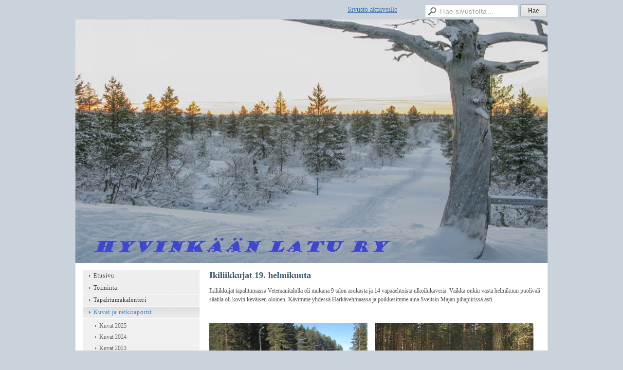

--- FILE ---
content_type: text/html; charset=utf-8
request_url: https://hyvinkaanlatu.sportti.info/kuvat-ja-retkiraportit/kuvat-2017/ikiliikkujat-19-helmikuuta/
body_size: 5217
content:
<!DOCTYPE html>
<html class="no-js" dir="ltr" lang="fi">
<head><meta http-equiv="Content-Type" content="text/html; charset=utf-8"/><script src="https://d4-assets.s3.eu-north-1.amazonaws.com/public-page/js/jquery.min.js?R=1769147700"></script>
	<!--[if lt IE 7]><script src="https://d4-assets.s3.eu-north-1.amazonaws.com/public-page/js/d4supersleight.min.js?R=1769147700"></script><![endif]-->
	<!--[if IE ]><script src="https://d4-assets.s3.eu-north-1.amazonaws.com/public-page/js/jsc.min.js?R=1769147700"></script><![endif]--><link type="text/css" rel="stylesheet" href="/@Style/@nc1763795704@289941-no-rwd"/><script src="https://d4-assets.s3.eu-north-1.amazonaws.com/public-page/js/d4-no-rwd.min.js?R=1769147700"></script><title>Ikiliikkujat 19. helmikuuta - Hyvinkään Latu ry.</title>
	
	
	<link rel="stylesheet" href="https://d4-assets.s3.eu-north-1.amazonaws.com/public-page/gallery/gallery.css?R=1769147700"><script src="https://d4-assets.s3.eu-north-1.amazonaws.com/public-page/gallery/jquery.colorbox-min.js?R=1769147700"></script><script src="https://d4-assets.s3.eu-north-1.amazonaws.com/public-page/gallery/d4colorbox.min.js?R=1769147700"></script><link rel="stylesheet" href="https://d4-assets.s3.eu-north-1.amazonaws.com/public-page/gallery/theme1/colorbox.css?R=1769147700">
	<link rel="canonical" href="https://hyvinkaanlatu.sportti.info/kuvat-ja-retkiraportit/kuvat-2017/ikiliikkujat-19-helmikuuta/"></head>
<!--[if lt IE 7]> <body class="no-js ie6 ie6-9 "> <![endif]-->
<!--[if IE 7]>    <body class="no-js ie7 ie6-9 "> <![endif]-->
<!--[if IE 8]>    <body class="no-js ie8 ie6-9 "> <![endif]-->
<!--[if IE 9]>    <body class="no-js ie9 ie6-9 "> <![endif]-->
<!--[if gt IE 9]><!--> <body class="no-js modern "> <!--<![endif]-->
	<!-- noindex --><a href="#alku" class="alkuun" title="Sisällön alkuun"></a><div id="main" ><div id="room-menu" style="overflow: hidden; min-height: 40px; line-height: 40px;"><div class="searchbox">
		<form method="get" action="/@Search/Select" onsubmit="return search(this);">
			<input type="submit" value="Hae" class="btn" tabindex="8" /><input name="E*Q" class="keywords" title="Hae sivustolta..." value="Hae sivustolta..." tabindex="7" />
		</form>
	</div><div id="room-menu-links" style="text-align: right; float: right; height: 40px;">
			<form action="#"><a class="rooms" href="/sivusto-aktiiveille/" tabindex="6" >Sivusto aktiiveille</a></form>	
			
		</div>
		<div style="float: left;height: 40px;"></div>		
	</div>
	
  
  <div id="header">
		<a href="/"><div class="Hd" id="Hd"><div class="text text1"> </div>
	<div class="text text2"></div>
	<div class="text text3"></div>
</div></a></div><div id="content">
		<div id="container">
		<div id="content-main"><h1 class="pageTitle">Ikiliikkujat 19. helmikuuta</h1><div class="zone" id="zone-top"></div>

			
			<div id="content-middle"><div class="zone zone-_main-stuff" id="zone-_main"><div class="token token-Content" id="token-469188"><a class="anchor" name="anchor-469188"></a><!-- index --><div class="content-container" id="content-container-469191"><div id="content-text-469191"><p>Ikiliikkujat tapahtumassa Veteraanitalolla oli mukana 9 talon asukasta ja 14 vapaaehtoista ulkoilukaveria. Vaikka onkin vasta helmikuun puoliväli säätila oli kovin keväisen oloinen. Kävimme yhdessä Härkävehmaassa ja poikkesimme aina Sveitsin Majan pihapiirissä asti.</p></div></div>
<!-- noindex --></div><div class="token token-Gallery" id="token-469194"><a class="anchor" name="anchor-469194"></a><!-- index --><script type="text/javascript"><!--
	$(function() {
		d4initColorbox(469194, 1300, 800);
	});
	//--></script>

	<div class="galleryThumbnails"><div class="galleryImage" style="xborder: 1px solid red; width: 325px; height: 243px; line-height: 243px;margin-right: 16px;">
			<a class=" {&quot;h&quot;:800,&quot;w&quot;:1067,&quot;htmlCaption&quot;:&quot;&quot;} " href="/@Bin/469241/IMG_0004.jpeg" title="" rel="gallery-469194"><img src="/@Bin/1204138/IMG_0004.jpeg" width="325" height="243"  style="vertical-align:middle" alt=""/></a>
		</div><div class="galleryImage" style="xborder: 1px solid red; width: 325px; height: 243px; line-height: 243px;">
			<a class=" {&quot;h&quot;:800,&quot;htmlCaption&quot;:&quot;&quot;,&quot;w&quot;:1067} " href="/@Bin/469244/IMG_0005.jpeg" title="" rel="gallery-469194"><img src="/@Bin/1192353/IMG_0005.jpeg" width="325" height="243"  style="vertical-align:middle" alt=""/></a>
		</div><div class="galleryImage" style="xborder: 1px solid red; width: 325px; height: 243px; line-height: 243px;margin-right: 16px;">
			<a class=" {&quot;htmlCaption&quot;:&quot;&quot;,&quot;w&quot;:1067,&quot;h&quot;:800} " href="/@Bin/469247/IMG_0006.jpeg" title="" rel="gallery-469194"><img src="/@Bin/1205952/IMG_0006.jpeg" width="325" height="243"  style="vertical-align:middle" alt=""/></a>
		</div><div class="galleryImage" style="xborder: 1px solid red; width: 325px; height: 243px; line-height: 243px;">
			<a class=" {&quot;h&quot;:800,&quot;htmlCaption&quot;:&quot;&quot;,&quot;w&quot;:1067} " href="/@Bin/469250/IMG_0007.jpeg" title="" rel="gallery-469194"><img src="/@Bin/1192355/IMG_0007.jpeg" width="325" height="243"  style="vertical-align:middle" alt=""/></a>
		</div><div class="galleryImage" style="xborder: 1px solid red; width: 325px; height: 243px; line-height: 243px;margin-right: 16px;">
			<a class=" {&quot;htmlCaption&quot;:&quot;&quot;,&quot;w&quot;:1067,&quot;h&quot;:800} " href="/@Bin/469253/IMG_0008.jpeg" title="" rel="gallery-469194"><img src="/@Bin/1193804/IMG_0008.jpeg" width="325" height="243"  style="vertical-align:middle" alt=""/></a>
		</div><div class="galleryImage" style="xborder: 1px solid red; width: 325px; height: 243px; line-height: 243px;">
			<a class=" {&quot;h&quot;:800,&quot;w&quot;:1067,&quot;htmlCaption&quot;:&quot;&quot;} " href="/@Bin/469256/IMG_0009.jpeg" title="" rel="gallery-469194"><img src="/@Bin/1199499/IMG_0009.jpeg" width="325" height="243"  style="vertical-align:middle" alt=""/></a>
		</div><div class="galleryImage" style="xborder: 1px solid red; width: 325px; height: 243px; line-height: 243px;margin-right: 16px;">
			<a class=" {&quot;h&quot;:800,&quot;htmlCaption&quot;:&quot;&quot;,&quot;w&quot;:1067} " href="/@Bin/469259/IMG_0010.jpeg" title="" rel="gallery-469194"><img data-src="/@Bin/1204140/IMG_0010.jpeg" width="325" height="243"  style="vertical-align:middle" alt=""/></a>
		</div><div class="galleryImage" style="xborder: 1px solid red; width: 325px; height: 243px; line-height: 243px;">
			<a class=" {&quot;h&quot;:800,&quot;htmlCaption&quot;:&quot;&quot;,&quot;w&quot;:1067} " href="/@Bin/469262/IMG_0011.jpeg" title="" rel="gallery-469194"><img data-src="/@Bin/1204141/IMG_0011.jpeg" width="325" height="243"  style="vertical-align:middle" alt=""/></a>
		</div><div class="galleryImage" style="xborder: 1px solid red; width: 325px; height: 243px; line-height: 243px;margin-right: 16px;">
			<a class=" {&quot;h&quot;:800,&quot;w&quot;:1067,&quot;htmlCaption&quot;:&quot;&quot;} " href="/@Bin/469265/IMG_0012.jpeg" title="" rel="gallery-469194"><img data-src="/@Bin/1204142/IMG_0012.jpeg" width="325" height="243"  style="vertical-align:middle" alt=""/></a>
		</div><div class="galleryImage" style="xborder: 1px solid red; width: 325px; height: 243px; line-height: 243px;">
			<a class=" {&quot;w&quot;:1067,&quot;htmlCaption&quot;:&quot;&quot;,&quot;h&quot;:800} " href="/@Bin/469268/IMG_0013.jpeg" title="" rel="gallery-469194"><img data-src="/@Bin/1198341/IMG_0013.jpeg" width="325" height="243"  style="vertical-align:middle" alt=""/></a>
		</div><div class="galleryImage" style="xborder: 1px solid red; width: 325px; height: 243px; line-height: 243px;margin-right: 16px;">
			<a class=" {&quot;h&quot;:800,&quot;htmlCaption&quot;:&quot;&quot;,&quot;w&quot;:1067} " href="/@Bin/469271/IMG_0014.jpeg" title="" rel="gallery-469194"><img data-src="/@Bin/1199501/IMG_0014.jpeg" width="325" height="243"  style="vertical-align:middle" alt=""/></a>
		</div><div class="galleryImage" style="xborder: 1px solid red; width: 325px; height: 243px; line-height: 243px;">
			<a class=" {&quot;w&quot;:1067,&quot;htmlCaption&quot;:&quot;&quot;,&quot;h&quot;:800} " href="/@Bin/469274/IMG_0015.jpeg" title="" rel="gallery-469194"><img data-src="/@Bin/1204143/IMG_0015.jpeg" width="325" height="243"  style="vertical-align:middle" alt=""/></a>
		</div><div class="galleryImage" style="xborder: 1px solid red; width: 325px; height: 243px; line-height: 243px;margin-right: 16px;">
			<a class=" {&quot;htmlCaption&quot;:&quot;&quot;,&quot;w&quot;:1067,&quot;h&quot;:800} " href="/@Bin/469277/IMG_0016.jpeg" title="" rel="gallery-469194"><img data-src="/@Bin/1204144/IMG_0016.jpeg" width="325" height="243"  style="vertical-align:middle" alt=""/></a>
		</div><div class="galleryImage" style="xborder: 1px solid red; width: 325px; height: 243px; line-height: 243px;">
			<a class=" {&quot;h&quot;:800,&quot;htmlCaption&quot;:&quot;&quot;,&quot;w&quot;:1067} " href="/@Bin/469280/IMG_0017.jpeg" title="" rel="gallery-469194"><img data-src="/@Bin/1204145/IMG_0017.jpeg" width="325" height="243"  style="vertical-align:middle" alt=""/></a>
		</div><div class="galleryImage" style="xborder: 1px solid red; width: 325px; height: 243px; line-height: 243px;margin-right: 16px;">
			<a class=" {&quot;h&quot;:800,&quot;w&quot;:1067,&quot;htmlCaption&quot;:&quot;&quot;} " href="/@Bin/469283/IMG_0018.jpeg" title="" rel="gallery-469194"><img data-src="/@Bin/1204146/IMG_0018.jpeg" width="325" height="243"  style="vertical-align:middle" alt=""/></a>
		</div><div class="galleryImage" style="xborder: 1px solid red; width: 325px; height: 243px; line-height: 243px;">
			<a class=" {&quot;h&quot;:800,&quot;w&quot;:1067,&quot;htmlCaption&quot;:&quot;&quot;} " href="/@Bin/469286/IMG_0019.jpeg" title="" rel="gallery-469194"><img data-src="/@Bin/1204147/IMG_0019.jpeg" width="325" height="243"  style="vertical-align:middle" alt=""/></a>
		</div><div class="galleryImage" style="xborder: 1px solid red; width: 325px; height: 243px; line-height: 243px;margin-right: 16px;">
			<a class=" {&quot;h&quot;:800,&quot;htmlCaption&quot;:&quot;&quot;,&quot;w&quot;:1067} " href="/@Bin/469289/IMG_0020.jpeg" title="" rel="gallery-469194"><img data-src="/@Bin/1204148/IMG_0020.jpeg" width="325" height="243"  style="vertical-align:middle" alt=""/></a>
		</div><div class="galleryImage" style="xborder: 1px solid red; width: 325px; height: 243px; line-height: 243px;">
			<a class=" {&quot;h&quot;:800,&quot;htmlCaption&quot;:&quot;&quot;,&quot;w&quot;:1067} " href="/@Bin/469292/IMG_0021.jpeg" title="" rel="gallery-469194"><img data-src="/@Bin/1204149/IMG_0021.jpeg" width="325" height="243"  style="vertical-align:middle" alt=""/></a>
		</div><div class="galleryImage" style="xborder: 1px solid red; width: 325px; height: 243px; line-height: 243px;margin-right: 16px;">
			<a class=" {&quot;htmlCaption&quot;:&quot;&quot;,&quot;w&quot;:1067,&quot;h&quot;:800} " href="/@Bin/469295/IMG_0023.jpeg" title="" rel="gallery-469194"><img data-src="/@Bin/1204150/IMG_0023.jpeg" width="325" height="243"  style="vertical-align:middle" alt=""/></a>
		</div><div class="galleryImage" style="xborder: 1px solid red; width: 325px; height: 243px; line-height: 243px;">
			<a class=" {&quot;w&quot;:1067,&quot;htmlCaption&quot;:&quot;&quot;,&quot;h&quot;:800} " href="/@Bin/469298/IMG_0024.jpeg" title="" rel="gallery-469194"><img data-src="/@Bin/1204151/IMG_0024.jpeg" width="325" height="243"  style="vertical-align:middle" alt=""/></a>
		</div></div><div class="galleryGuide">Klikkaa kuvaa nähdäksesi siitä suurennoksen.</div><!-- noindex --></div></div>
			</div></div><div id="content-left">
			
			
			

			<div class="sidemenucontainer"><ul class="level1-container">
	<li class=" menu-page-1 level1 level1-first  parent"><a href="/" class=" menu-page-1 level1 level1-first  "
		style="padding-left: 12px;"><span>Etusivu</span></a></li>
	<li class=" menu-page-100905 level1  "><a href="/toiminta/" class=" menu-page-100905 level1  "
		style="padding-left: 12px;"><span>Toiminta</span></a></li>
	<li class=" menu-page-202515 level1  "><a href="/tapahtumakalenteri/" class=" menu-page-202515 level1  "
		style="padding-left: 12px;"><span>Tapahtumakalenteri </span></a></li>
	<li class=" menu-page-129791 level1 level1-onpath  parent"><a href="/kuvat-ja-retkiraportit/" class=" menu-page-129791 level1 level1-onpath  "
		style="padding-left: 12px;"><span>Kuvat ja retkiraportit</span></a><ul >
	<li class=" menu-page-1112129 level2 level2-first  "><a href="/kuvat-ja-retkiraportit/kuvat-2025/" class=" menu-page-1112129 level2 level2-first  "
		style="padding-left: 24px;"><span>Kuvat 2025</span></a></li>
	<li class=" menu-page-1024342 level2  "><a href="/kuvat-ja-retkiraportit/kuvat-2024/" class=" menu-page-1024342 level2  "
		style="padding-left: 24px;"><span>Kuvat 2024</span></a></li>
	<li class=" menu-page-933913 level2  "><a href="/kuvat-ja-retkiraportit/kuvat-2023/" class=" menu-page-933913 level2  "
		style="padding-left: 24px;"><span>Kuvat 2023</span></a></li>
	<li class=" menu-page-840192 level2  "><a href="/kuvat-ja-retkiraportit/kuvat-2022/" class=" menu-page-840192 level2  "
		style="padding-left: 24px;"><span>Kuvat 2022</span></a></li>
	<li class=" menu-page-781511 level2  "><a href="/kuvat-ja-retkiraportit/kuvat-2021/" class=" menu-page-781511 level2  "
		style="padding-left: 24px;"><span>Kuvat 2021</span></a></li>
	<li class=" menu-page-685482 level2  "><a href="/kuvat-ja-retkiraportit/kuvat-2020/" class=" menu-page-685482 level2  "
		style="padding-left: 24px;"><span>Kuvat 2020</span></a></li>
	<li class=" menu-page-601816 level2  "><a href="/kuvat-ja-retkiraportit/kuvat-2019/" class=" menu-page-601816 level2  "
		style="padding-left: 24px;"><span>Kuvat 2019</span></a></li>
	<li class=" menu-page-531011 level2  "><a href="/kuvat-ja-retkiraportit/kuvat-2018/" class=" menu-page-531011 level2  "
		style="padding-left: 24px;"><span>Kuvat 2018</span></a></li>
	<li class=" menu-page-463078 level2 level2-onpath  parent"><a href="/kuvat-ja-retkiraportit/kuvat-2017/" class=" menu-page-463078 level2 level2-onpath  "
		style="padding-left: 24px;"><span>Kuvat 2017</span></a><ul >
	<li class=" menu-page-523452 level3 level3-first  "><a href="/kuvat-ja-retkiraportit/kuvat-2017/joulustressin-poistopatikka-10-j/" class=" menu-page-523452 level3 level3-first  "
		style="padding-left: 36px;"><span>Joulustressin poistopatikka 10. joulukuuta</span></a></li>
	<li class=" menu-page-521412 level3  "><a href="/kuvat-ja-retkiraportit/kuvat-2017/pikkujoulu-latu-miilussa-27-marr/" class=" menu-page-521412 level3  "
		style="padding-left: 36px;"><span>Pikkujoulu Latu-Miilussa 27. marraskuuta</span></a></li>
	<li class=" menu-page-518949 level3  "><a href="/kuvat-ja-retkiraportit/kuvat-2017/aamukavelylla-kaukasissa-14-marr/" class=" menu-page-518949 level3  "
		style="padding-left: 36px;"><span>Aamukävelyllä Kaukasissa 14. marraskuuta</span></a></li>
	<li class=" menu-page-518322 level3  "><a href="/kuvat-ja-retkiraportit/kuvat-2017/isanpaivan-patikka-12-marraskuut/" class=" menu-page-518322 level3  "
		style="padding-left: 36px;"><span>Isänpäivän patikka 12. marraskuuta</span></a></li>
	<li class=" menu-page-514262 level3  "><a href="/kuvat-ja-retkiraportit/kuvat-2017/aamukavelylla-suomiehessa-17-lok/" class=" menu-page-514262 level3  "
		style="padding-left: 36px;"><span>Aamukävelyllä Suomiehessä 17. lokakuuta</span></a></li>
	<li class=" menu-page-513724 level3  "><a href="/kuvat-ja-retkiraportit/kuvat-2017/retki-petkelsuolle-14-lokakuuta/" class=" menu-page-513724 level3  "
		style="padding-left: 36px;"><span>Retki Petkelsuolle 14. lokakuuta</span></a></li>
	<li class=" menu-page-511755 level3  "><a href="/kuvat-ja-retkiraportit/kuvat-2017/miilun-patikka-8-lokakuuta/" class=" menu-page-511755 level3  "
		style="padding-left: 36px;"><span>Miilun patikka 8. lokakuuta</span></a></li>
	<li class=" menu-page-505501 level3  "><a href="/kuvat-ja-retkiraportit/kuvat-2017/retki-leivonmaen-kansallispuisto/" class=" menu-page-505501 level3  "
		style="padding-left: 36px;"><span>Retki Leivonmäen kansallispuistoon 2.-3. syyskuuta</span></a></li>
	<li class=" menu-page-504708 level3  "><a href="/kuvat-ja-retkiraportit/kuvat-2017/juhla-latu-miilussa-26-elokuuta/" class=" menu-page-504708 level3  "
		style="padding-left: 36px;"><span>Juhla Latu-Miilussa 26. elokuuta</span></a></li>
	<li class=" menu-page-504700 level3  "><a href="/kuvat-ja-retkiraportit/kuvat-2017/100-vuotiaan-hyvinkaan-100-vuoti/" class=" menu-page-504700 level3  "
		style="padding-left: 36px;"><span>100 vuotiaan Hyvinkään 100 vuotiaat louhokset patikkaretki 26. elokuuta</span></a></li>
	<li class=" menu-page-504092 level3  "><a href="/kuvat-ja-retkiraportit/kuvat-2017/laurin-pyoralenkki-20-elokuuta/" class=" menu-page-504092 level3  "
		style="padding-left: 36px;"><span>Laurin pyörälenkki 20. elokuuta</span></a></li>
	<li class=" menu-page-503075 level3  "><a href="/kuvat-ja-retkiraportit/kuvat-2017/yon-yli-usmissa-lasten-kanssa-19/" class=" menu-page-503075 level3  "
		style="padding-left: 36px;"><span>Yön yli Usmissa Lasten kanssa 19.-20. elokuuta</span></a></li>
	<li class=" menu-page-502022 level3  "><a href="/kuvat-ja-retkiraportit/kuvat-2017/melontaretki-janakkalan-vesille-/" class=" menu-page-502022 level3  "
		style="padding-left: 36px;"><span>Melontaretki Janakkalan vesille 13. elokuuta</span></a></li>
	<li class=" menu-page-502130 level3  "><a href="/kuvat-ja-retkiraportit/kuvat-2017/melonnan-tekniikkapaiva-saaksiss/" class=" menu-page-502130 level3  "
		style="padding-left: 36px;"><span>Melonnan tekniikkapäivä Sääksissä 12. elokuuta</span></a></li>
	<li class=" menu-page-500838 level3  "><a href="/kuvat-ja-retkiraportit/kuvat-2017/viikonlopun-melontaretki-raasepo/" class=" menu-page-500838 level3  "
		style="padding-left: 36px;"><span>Viikonlopun melontaretki Raaseporin vesille 29.-30. elokuuta</span></a></li>
	<li class=" menu-page-496170 level3  "><a href="/kuvat-ja-retkiraportit/kuvat-2017/suomi-meloo-13-19-6-2017/" class=" menu-page-496170 level3  "
		style="padding-left: 36px;"><span>Suomi Meloo 13. - 19.6.2017</span></a></li>
	<li class=" menu-page-494258 level3  "><a href="/kuvat-ja-retkiraportit/kuvat-2017/pikkupassin-pyorailyreitin-avaja/" class=" menu-page-494258 level3  "
		style="padding-left: 36px;"><span>Pikkupässin pyöräilyreitin avajaispyöräily 15. kesäkuuta</span></a></li>
	<li class=" menu-page-493692 level3  "><a href="/kuvat-ja-retkiraportit/kuvat-2017/retki-vallisaareen-13-kesakuuta/" class=" menu-page-493692 level3  "
		style="padding-left: 36px;"><span>Retki Vallisaareen 13. kesäkuuta</span></a></li>
	<li class=" menu-page-493513 level3  "><a href="/kuvat-ja-retkiraportit/kuvat-2017/suomi-meloo-2017/" class=" menu-page-493513 level3  "
		style="padding-left: 36px;"><span>Suomi Meloo 2017</span></a></li>
	<li class=" menu-page-490361 level3  "><a href="/kuvat-ja-retkiraportit/kuvat-2017/melontapaiva-21-toukokuuta/" class=" menu-page-490361 level3  "
		style="padding-left: 36px;"><span>Melontapäivä 21. toukokuuta</span></a></li>
	<li class=" menu-page-489811 level3  "><a href="/kuvat-ja-retkiraportit/kuvat-2017/villiinny-kevaasta-retket-20-tou/" class=" menu-page-489811 level3  "
		style="padding-left: 36px;"><span>Villiinny keväästä retket 20. toukokuuta</span></a></li>
	<li class=" menu-page-487280 level3  "><a href="/kuvat-ja-retkiraportit/kuvat-2017/aitienpaivapatikka-14-toukokuuta/" class=" menu-page-487280 level3  "
		style="padding-left: 36px;"><span>Äitienpäiväpatikka 14. toukokuuta</span></a></li>
	<li class=" menu-page-487235 level3  "><a href="/kuvat-ja-retkiraportit/kuvat-2017/hyvinkaan-lapimelonta-13-toukoku/" class=" menu-page-487235 level3  "
		style="padding-left: 36px;"><span>Hyvinkään läpimelonta 13. toukokuuta</span></a></li>
	<li class=" menu-page-486189 level3  "><a href="/kuvat-ja-retkiraportit/kuvat-2017/maastopyorailyn-cube-kiertue-11-/" class=" menu-page-486189 level3  "
		style="padding-left: 36px;"><span>Maastopyöräilyn CUBE-kiertue 11. toukokuuta</span></a></li>
	<li class=" menu-page-484755 level3  "><a href="/kuvat-ja-retkiraportit/kuvat-2017/pyoraretki-herusiin-7-toukokuuta/" class=" menu-page-484755 level3  "
		style="padding-left: 36px;"><span>Pyöräretki Herusiin 7. toukokuuta</span></a></li>
	<li class=" menu-page-484533 level3  "><a href="/kuvat-ja-retkiraportit/kuvat-2017/talkoopaiva-latu-miilussa-6-touk/" class=" menu-page-484533 level3  "
		style="padding-left: 36px;"><span>Talkoopäivä Latu-Miilussa 6. toukokuuta</span></a></li>
	<li class=" menu-page-483538 level3  "><a href="/kuvat-ja-retkiraportit/kuvat-2017/pyoraretki-ridasjarvelle-29-huht/" class=" menu-page-483538 level3  "
		style="padding-left: 36px;"><span>Pyöräretki Ridasjärvelle 29. huhtikuuta</span></a></li>
	<li class=" menu-page-482973 level3  "><a href="/kuvat-ja-retkiraportit/kuvat-2017/tiistain-aamukavely-25-huhtikuut/" class=" menu-page-482973 level3  "
		style="padding-left: 36px;"><span>Tiistain aamukävely 25. huhtikuuta</span></a></li>
	<li class=" menu-page-482680 level3  "><a href="/kuvat-ja-retkiraportit/kuvat-2017/ikinivel-pyoraretki-nukarille-22/" class=" menu-page-482680 level3  "
		style="padding-left: 36px;"><span>Ikinivel pyöräretki Nukarille 22. huhtikuuta</span></a></li>
	<li class=" menu-page-478713 level3  "><a href="/kuvat-ja-retkiraportit/kuvat-2017/yllatysliikuntaa-2-huhtikuuta/" class=" menu-page-478713 level3  "
		style="padding-left: 36px;"><span>Yllätysliikuntaa 2. huhtikuuta</span></a></li>
	<li class=" menu-page-477403 level3  "><a href="/kuvat-ja-retkiraportit/kuvat-2017/lumikenkaretki-26-maaliskuuta/" class=" menu-page-477403 level3  "
		style="padding-left: 36px;"><span>Lumikenkäretki 26. maaliskuuta</span></a></li>
	<li class=" menu-page-474997 level3  "><a href="/kuvat-ja-retkiraportit/kuvat-2017/lumikenkaretki-19-maaliskuuta/" class=" menu-page-474997 level3  "
		style="padding-left: 36px;"><span>Lumikenkäretki 19. maaliskuuta</span></a></li>
	<li class=" menu-page-474064 level3  "><a href="/kuvat-ja-retkiraportit/kuvat-2017/lumikenkaretki-usmiin-12-maalisk/" class=" menu-page-474064 level3  "
		style="padding-left: 36px;"><span>Lumikenkäretki Usmiin 12. maaliskuuta</span></a></li>
	<li class=" menu-page-472927 level3  "><a href="/kuvat-ja-retkiraportit/kuvat-2017/lumikenkaretki-sonninmaella-5-ma/" class=" menu-page-472927 level3  "
		style="padding-left: 36px;"><span>Lumikenkäretki Sonninmäellä 5. maaliskuuta</span></a></li>
	<li class=" menu-page-472435 level3  "><a href="/kuvat-ja-retkiraportit/kuvat-2017/lumikenkaretki-kytajalle-26-helm/" class=" menu-page-472435 level3  "
		style="padding-left: 36px;"><span>Lumikenkäretki Kytäjälle 26. helmikuuta</span></a></li>
	<li class=" menu-page-471490 level3  "><a href="/kuvat-ja-retkiraportit/kuvat-2017/pieni-umpihanki-hiihto-25-helmik/" class=" menu-page-471490 level3  "
		style="padding-left: 36px;"><span>Pieni Umpihanki Hiihto 25. helmikuuta</span></a></li>
	<li class=" menu-page-469500 level3  "><a href="/kuvat-ja-retkiraportit/kuvat-2017/sukkulahiihto-19-helmikuuta/" class=" menu-page-469500 level3  "
		style="padding-left: 36px;"><span>Sukkulahiihto 19. helmikuuta</span></a></li>
	<li class=" menu-page-469185 level3 level3-onpath level3-here  here"><a href="/kuvat-ja-retkiraportit/kuvat-2017/ikiliikkujat-19-helmikuuta/" class=" menu-page-469185 level3 level3-onpath level3-here  here"
		style="padding-left: 36px;"><span>Ikiliikkujat 19. helmikuuta</span></a></li>
	<li class=" menu-page-466711 level3  "><a href="/kuvat-ja-retkiraportit/kuvat-2017/raijan-paivan-kuutamohiihto-9-he/" class=" menu-page-466711 level3  "
		style="padding-left: 36px;"><span>Raijan päivän kuutamohiihto 9. helmikuuta</span></a></li>
	<li class=" menu-page-466225 level3  "><a href="/kuvat-ja-retkiraportit/kuvat-2017/laturetki-kaupungin-ympari-5-hel/" class=" menu-page-466225 level3  "
		style="padding-left: 36px;"><span>Laturetki kaupungin ympäri 5.helmikuuta</span></a></li>
	<li class=" menu-page-465691 level3  "><a href="/kuvat-ja-retkiraportit/kuvat-2017/sukella-talveen-tapahtuma-perttu/" class=" menu-page-465691 level3  "
		style="padding-left: 36px;"><span>Sukella Talveen  tapahtuma Perttulan kentällä 4. helmikuuta</span></a></li>
	<li class=" menu-page-464721 level3  "><a href="/kuvat-ja-retkiraportit/kuvat-2017/kanttiinissa-30-tammikuuta/" class=" menu-page-464721 level3  "
		style="padding-left: 36px;"><span>Kanttiinissa 30. tammikuuta</span></a></li>
	<li class=" menu-page-464693 level3  "><a href="/kuvat-ja-retkiraportit/kuvat-2017/laturetki-riihimaelle-29-tammiku/" class=" menu-page-464693 level3  "
		style="padding-left: 36px;"><span>Laturetki Riihimäelle 29. tammikuuta</span></a></li>
	<li class=" menu-page-463921 level3  "><a href="/kuvat-ja-retkiraportit/kuvat-2017/sukkulahiihto-21-tammikuuta/" class=" menu-page-463921 level3  "
		style="padding-left: 36px;"><span>Sukkulahiihto 21. tammikuuta</span></a></li>
	<li class=" menu-page-463089 level3 level3-last  "><a href="/kuvat-ja-retkiraportit/kuvat-2017/sukkulahiihto-15-tammikuuta/" class=" menu-page-463089 level3 level3-last  "
		style="padding-left: 36px;"><span>Sukkulahiihto 15. tammikuuta</span></a></li></ul></li>
	<li class=" menu-page-398063 level2  "><a href="/kuvat-ja-retkiraportit/kuvat-2016/" class=" menu-page-398063 level2  "
		style="padding-left: 24px;"><span>Kuvat 2016</span></a></li>
	<li class=" menu-page-342811 level2  "><a href="/kuvat-ja-retkiraportit/kuvat-2015/" class=" menu-page-342811 level2  "
		style="padding-left: 24px;"><span>Kuvat 2015</span></a></li>
	<li class=" menu-page-289372 level2  "><a href="/kuvat-ja-retkiraportit/kuvat-2014/" class=" menu-page-289372 level2  "
		style="padding-left: 24px;"><span>Kuvat 2014</span></a></li>
	<li class=" menu-page-235760 level2  "><a href="/kuvat-ja-retkiraportit/kuvat-2013/" class=" menu-page-235760 level2  "
		style="padding-left: 24px;"><span>Kuvat 2013</span></a></li>
	<li class=" menu-page-188443 level2  "><a href="/kuvat-ja-retkiraportit/kuvat-2012/" class=" menu-page-188443 level2  "
		style="padding-left: 24px;"><span>Kuvat 2012</span></a></li>
	<li class=" menu-page-157483 level2  "><a href="/kuvat-ja-retkiraportit/kuvat-2011/" class=" menu-page-157483 level2  "
		style="padding-left: 24px;"><span>Kuvat 2011</span></a></li>
	<li class=" menu-page-164951 level2  "><a href="/kuvat-ja-retkiraportit/kuvat-2010/" class=" menu-page-164951 level2  "
		style="padding-left: 24px;"><span>Kuvat 2010</span></a></li>
	<li class=" menu-page-153629 level2  "><a href="/kuvat-ja-retkiraportit/kuvat-2009/" class=" menu-page-153629 level2  "
		style="padding-left: 24px;"><span>Kuvat 2009</span></a></li>
	<li class=" menu-page-1144527 level2  "><a href="/kuvat-ja-retkiraportit/kuvat-2006/" class=" menu-page-1144527 level2  "
		style="padding-left: 24px;"><span>Kuvat 2006</span></a></li>
	<li class=" menu-page-1141513 level2  "><a href="/kuvat-ja-retkiraportit/kuvat-2005/" class=" menu-page-1141513 level2  "
		style="padding-left: 24px;"><span>Kuvat 2005</span></a></li>
	<li class=" menu-page-986756 level2  "><a href="/kuvat-ja-retkiraportit/2020-luku/" class=" menu-page-986756 level2  "
		style="padding-left: 24px;"><span>2020 luku</span></a></li>
	<li class=" menu-page-986718 level2  "><a href="/kuvat-ja-retkiraportit/2010-luku/" class=" menu-page-986718 level2  "
		style="padding-left: 24px;"><span>2010 luku</span></a></li>
	<li class=" menu-page-985476 level2  "><a href="/kuvat-ja-retkiraportit/2000-luku/" class=" menu-page-985476 level2  "
		style="padding-left: 24px;"><span>2000 luku</span></a></li>
	<li class=" menu-page-985325 level2  "><a href="/kuvat-ja-retkiraportit/1990-luku/" class=" menu-page-985325 level2  "
		style="padding-left: 24px;"><span>1990 luku</span></a></li>
	<li class=" menu-page-985474 level2  "><a href="/kuvat-ja-retkiraportit/1980-luku/" class=" menu-page-985474 level2  "
		style="padding-left: 24px;"><span>1980 luku</span></a></li>
	<li class=" menu-page-986476 level2  "><a href="/kuvat-ja-retkiraportit/1970-luku/" class=" menu-page-986476 level2  "
		style="padding-left: 24px;"><span>1970 luku</span></a></li>
	<li class=" menu-page-986396 level2  "><a href="/kuvat-ja-retkiraportit/1960-luku/" class=" menu-page-986396 level2  "
		style="padding-left: 24px;"><span>1960 luku</span></a></li>
	<li class=" menu-page-986296 level2 level2-last  "><a href="/kuvat-ja-retkiraportit/1950-luku/" class=" menu-page-986296 level2 level2-last  "
		style="padding-left: 24px;"><span>1950 luku</span></a></li></ul></li>
	<li class=" menu-page-100890 level1  "><a href="/yhteystiedot/" class=" menu-page-100890 level1  "
		style="padding-left: 12px;"><span>Yhteystiedot</span></a></li>
	<li class=" menu-page-115118 level1  "><a href="/liity-jaseneksi/" class=" menu-page-115118 level1  "
		style="padding-left: 12px;"><span>Liity jäseneksi</span></a></li>
	<li class=" menu-page-757073 level1  "><a href="/hyvinkaan-ladun-vuokravalineita-/" class=" menu-page-757073 level1  "
		style="padding-left: 12px;"><span>Hyvinkään Ladun vuokravälineitä jäsenistölle</span></a></li>
	<li class=" menu-page-557136 level1  "><a href="/yhdistyksen-saannot/" class=" menu-page-557136 level1  "
		style="padding-left: 12px;"><span>Yhdistyksen säännöt</span></a></li>
	<li class=" menu-page-598495 level1  "><a href="/vakuutus-tapahtumissa/" class=" menu-page-598495 level1  "
		style="padding-left: 12px;"><span>Vakuutus tapahtumissa</span></a></li>
	<li class=" menu-page-206407 level1  "><a href="/linkkeja/" class=" menu-page-206407 level1  "
		style="padding-left: 12px;"><span>Linkkejä </span></a></li>
	<li class=" menu-page-553123 level1  "><a href="/tietosuoja/" class=" menu-page-553123 level1  "
		style="padding-left: 12px;"><span>Tietosuoja </span></a></li>
	<li class=" menu-page-694480 level1 level1-last  "><a href="/hyvinkaan-ladun-historiikki-1952/" class=" menu-page-694480 level1 level1-last  "
		style="padding-left: 12px;"><span>Hyvinkään Ladun historiikki 1952-1977</span></a></li></ul>
</div><div class="zone" id="zone-left"></div>

		</div><hr class="clear"/>
		
		<div>
			<div class="zone" id="zone-bottom"></div>
		</div>
		
		</div>
	</div><div id="footer">
		<div class="Ft"><div class="text text1"></div><div class="row2"><div class="optinet">
					<div>
						<a href="http://www.yhdistysavain.fi/" target="_blank">Tehty Yhdistysavaimella</a>
						<span id="cookie-page-link">
			                | <a href="/@cookies">Evästeet</a>
						</span></div></div><div class="copyright"><a class="loginlink" rel="nofollow" href="https://hyvinkaanlatu.sportti.info/@login?GOTO=/kuvat-ja-retkiraportit/kuvat-2017/ikiliikkujat-19-helmikuuta/">&copy;</a> 2026 Hyvinkään Latu ry.</div><div class="text text2"></div></div><div class="text text3"></div></div>
	</div></div>



  <div id="d4-consent-banner" class="d4-consent-banner noindex" data-cookiedetailstimestamp="1610019904000">
    <div class="d4-consent-banner__wrap">
      <div class="d4-consent-banner__col d4-consent-banner__col--top">
        <h2 class="d4-consent-banner__title">
          Tällä sivustolla käytetään evästeitä.
          <a href="/@cookies">Lue lisää evästeistä.</a>
        </h2>
      </div>
      <div class="d4-consent-banner__col d4-consent-banner__col--left">
        <fieldset class="d4-consent-banner__fieldset">
          <legend class="d4-consent-banner__legend sr-only">
            Valitse käytettävät evästeet
          </legend>
          <label class="d4-consent-banner__label">
            <input type="checkbox" class="d4-consent-banner__checkbox" checked disabled>
            Välttämättömät
          </label>
          <label class="d4-consent-banner__label">
            <input type="checkbox" class="d4-consent-banner__checkbox statistics-checkbox">
            Tilastointi
          </label>
          <label class="d4-consent-banner__label">
            <input type="checkbox" class="d4-consent-banner__checkbox marketing-checkbox">
            Markkinointi
          </label>
        </fieldset>
      </div>
      <div class="d4-consent-banner__col d4-consent-banner__col--right">
        <div class="d4-consent-banner__buttons">
          <button class="d4-consent-banner__button d4-consent-banner__button--hollow selected-button">
            Salli vain valitut
          </button>
          <button class="d4-consent-banner__button all-button">
            Salli kaikki
          </button>
        </div>
      </div>
    </div>
  </div>
</body>
</html>

--- FILE ---
content_type: text/css
request_url: https://hyvinkaanlatu.sportti.info/@Style/@nc1763795704@289941-no-rwd
body_size: 8122
content:
/* 289941 */
/****** zone width ******/

div#content-main, div#content-middle { width: 680px }
div#zone-_main { width: 680px }
div#zone-left { width: 240px }
div#zone-top { width: 680px }
div.content-right-stuff div#zone-right { width: 240px }
div.content-right-stuff div#zone-_main, div.content-right-stuff div#content-middle { width: 420px }
div.sidemenucontainer,
div.sidemenucontainer ul { width: 240px }
div.page-wide div#content-main, div.page-wide div#content-middle { width: 940px }
div.page-wide div#zone-top { width: 940px }
div.page-wide div#zone-_main { width: 940px }
div.page-wide div.content-right-stuff div#zone-right { width: 465px }
div.page-wide div.content-right-stuff div#zone-_main, div.page-wide div.content-right-stuff div#content-middle { width: 465px }

/****** layout/div *****/

html {
	overflow-y: scroll;
	min-height: 100%;
	
}
body {
 background:  #cad3dc; 







	padding: 0;
	margin: 0;
	_background:  #cad3dc;
}

hr.clear {
	clear: both;
	height: 1px;
	visibility: hidden;
	margin: 0;			
}
div#main {
	 margin: 0 auto 20px auto; 
	
	
	 width: 970px; 
}
div#main div#header div.Hd {
	
	 width: 970px; 
}
div#main div#header {
	position: relative;
}
p.pageHasSubPages{
    font-style: italic;
}

/* generic img highlight on hover */
a img:hover {
  opacity: 0.9;
  Xbox-shadow: 0 0 8px 0 rgba(0, 0, 0, 0.2), 0 6px 20px 0 rgba(0, 0, 0, 0.19);
  Xborder: 1px solid gray;
}
a img {
  Xborder: 1px solid transparent;
  transition: all 0.2s ease-in-out;
}

/* top menu hover transition */
table.topmenucontainer ul > li > a > span {
  transition: all 0.2s ease 0s;
}

/* Form, Poll, Discussion, Blog buttons */
div.token-Poll input[type=submit],
div.token-Form input[type=submit], 
div.token-Form input[type=reset],
div.token-Discussion input[type=submit],
div.token-Discussion2 input[type=submit],
#d4-show-consent-banner,
td.blogSubmit input[type=submit]
{
  padding:5px 15px; 
  background: #3d73af;
  border: 0;
  color: #ffffff;
  font-weight: bold;
  cursor:pointer;
  -webkit-border-radius: 3px;
  border-radius: 3px; 
  margin-right: 4px;
  transition: all 0.2s ease 0s;
}
div.token-Poll input[type=submit]:hover,
div.token-Form input[type=submit]:hover,
div.token-Form input[type=reset]:hover,
div.token-Discussion input[type=submit]:hover,
div.token-Discussion2 input[type=submit]:hover,
#d4-show-consent-banner:hover,
td.blogSubmit input[type=submit]:hover
{
  opacity: 0.9;
}

#d4-show-consent-banner {
  margin-top: 12px;
}

/* apuvalikko */
div#header div#wizhelpmenu {
	position: absolute;
	
	
	
	
	z-index: 3;
}
div#SearchPageForm {
	position: absolute;
	top: 0;
	right: 0;
	z-index: 3;
}
div#wizhelpmenu,
div#wizhelpmenu span.separator {
	color: #4f4f4f;
}
div#wizhelpmenu span a {
	color: #3d73af !important;
}

/* ylavalikko */
div#main table.topmenucontainer {




}
/* sisaltoalue */
div#content-left,
div#content-main,
div.zone {
	overflow: visible;
}
div#zone-bottom {
	clear: both;
}
div#content,
div#container {
	min-height: 450px;
	height: auto !important;
	height: 450px;
}
div#content div#container {
	background-color: #ffffff;
	padding: 15px;
	position: relative;
}
/* vasen sisXltXpalsta */
div#content-left {
	width: 240px;
  float:left;
}
div#content-middle {
  float:left;
}

/* sisXltXpalstat (oletus, oikea) */
div#content-main {
	float: right;
	/* IE6 tuplaa marginaalit jos ei sanota kellutusta inlineksi */
	_display: inline;
}
/* sisXltXpalsta (oletus) */
div#zone-_main {
}
div.content-right-stuff div#zone-_main {
}
/* sisXltXpalsta (oikea) */
div#zone-right {
	float: right;
}

div#zone-right-onlyfordroppable {
	position: relative;
	overflow: visible;
}
div#zone-right-onlyfordroppable div.token {
	position: absolute;
	top: -28px;
	right: 0px;
	z-index: 100;
	height: 18px;
	width: 200px;
}

/* korjaa tokenien asettelun, jos ed. tokenissa on esim. taulukko, jolla (epavalidi) align=left) */
div.token {
	clear: both;
}

div.token {
  overflow:hidden;
}

div.token.token-Memberform {
  overflow:visible;
}

/* sivuvalikon leveys */
div.sidemenucontainer {
	margin-bottom: 10px;
}
div.sidemenucontainer ul
{
	overflow: hidden;
}
/* footer */

div#main div#footer {
	padding: 10px;
	clear: both;
}


/* sisaltolistat */
ul {
	padding-top: 0;
	margin-top: 0;
}
/* sisXltXtaulukot */
table.visible,
table.invisible,
table.border,
table.no-border {
	width: 100%;
	empty-cells: show;
	border-spacing: 0px;
	border-collapse: collapse;
}
table.visible td,
table.border td {
	padding: 3px;
	vertical-align: top;
	border: 1px solid #888888;
}
table.invisible td,
table.no-border td {
	padding: 3px 3px 3px 0;
	vertical-align: top;
}

/* sisXltXlinkit */
a {

}
a:visited {

}
a:hover {
	text-decoration: underline !important;
}

div#room-menu a, div#room-menu span, div#room-menu span.separator {
	color: #3d73af !important;
	font-size:14px;
}

/* YLEISIA */

/* kielto- yms. lukkoikonit sivuvalikossa (ja lukko ylXvalikossa) */
.topmenucontainer ul img.treemark,
.sidemenucontainer ul img.treemark {
	width: 12px;
	height: 12px;
	border: 0;
	margin-left: 3px;
	vertical-align: middle;
	*margin-bottom: 1px;
}

table.contentImageArea {
	border-collapse: collapse;
}
table.contentImageArea td {
	padding: 0;
}

/* jsc */
div.jsc-bg {
	position: absolute;
	left: 0;
	top: 0;
	z-index: 20;
}
div.jsc-holder {
	position: relative;
}
div.jsc-content {
	position: relative;
	z-index: 40;
}
div.jsc-1 {
	position: absolute;
	left: 0;
	top: 0;
	z-index: 30;
	background-repeat: no-repeat;
	font-size: 1px;
}
div.jsc-2 {
	position: absolute;
	background-repeat: repeat-y;
	z-index: 25;
	left: 0;
	top: 0;
}
div.jsc-3 {
	position: absolute;
	left: 0;
	bottom: 0;
	/* ie6: js:lla */
	z-index: 30;
	background-repeat: no-repeat;
	background-position: bottom;
	font-size: 1px;
}


div.content-container {
  word-wrap:break-word;
}
div.content-container table.contentImageArea td,
div.content-container table td {
	vertical-align: top;
}

div.content-container ul,
div.content-container ol {
  overflow: hidden; padding-left: 40px; margin-left: 0; zoom: 1;
}
div.content-container li,
div.content-container li {
  list-style-position: outside; padding-left: 0;
}

div.content-container.news-item {
  min-height: 400px;
}
div.content-container.news-item h3#comments {
  margin-top: 24px;
}

hr.wiz-text {
	background-color: #4f4f4f;
	color: #4f4f4f;
   height: 1px;
   border: 0;
}
.wiz-1of13-bg {
	background-color: #f2f2f2;
}
.wiz-4of13-bg {
	background-color: #cccccc;
}
.wiz-2of3 {
	color: #898989;
}
/* ckeditor fix */
span.cke_toolgroup a:hover { text-decoration: none !important}

div.searchbox {
	padding: 5px;
	padding-right: 0;
	border-radius: 2px 2px 0 0;
	text-align: right;
	float: right;
	line-height: 20px;
	padding-top: 9px;
	margin-left: 4px;
	height: 26px;
	width: 300px;
}

div.searchbox input.keywords {
	background:url(https://d4-assets.s3.eu-north-1.amazonaws.com/public-page/img/magnifier.png?R=1769147700) no-repeat 5px center #fff;
	border: 1px solid #ccc;
	height: 15px;
	font-size: 14px;
	font-family: Helvetica, Arial, Sans-serif;
	width: 155px;
	float: right;
	color: #9f9f9f;
	letter-spacing: 0.04em;
	padding:5px 5px 5px 30px;

	border-radius:2px;
	box-shadow: inset 0 1px 1px rgba(0, 0, 0, 0.1);
}

div.searchbox input.search-focus {
	color: #333;
}

div.searchbox input.btn {
    -moz-box-shadow:inset 0px 1px 0px 0px #ffffff;
    -webkit-box-shadow:inset 0px 1px 0px 0px #ffffff;
    box-shadow:inset 0px 1px 0px 0px #ffffff;
    background:-webkit-gradient( linear, left top, left bottom, color-stop(0.05, #ededed), color-stop(1, #dfdfdf) );
    background:-moz-linear-gradient( center top, #ededed 5%, #dfdfdf 100% );
    filter:progid:DXImageTransform.Microsoft.gradient(startColorstr='#ededed', endColorstr='#dfdfdf');
    background-color:#ededed;
    -webkit-border-radius:2px;
    border-radius:2px;
    border:1px solid #dcdcdc;
    color:#444;
    font-family:Helvetica, Arial, sans-serif;
    font-size:12px;
    font-weight:bold;
    padding:3px 14px;
    text-decoration:none;
    text-shadow:1px 1px 0px #ffffff;
    cursor:pointer;
	-moz-box-shadow: 0px 0px 1px #333;
	-webkit-box-shadow: 0px 0px 1px #333;
	box-shadow: 0px 0px 3px #666;
	float:right;
	margin:1px 2px 5px 5px;
	height:24px;
}

/* klikki-banneri */
div#free-ad {
	padding: 30px;
	width: 910px;
	margin: 0 auto;
}
div.klikki {
    xtext-align: center; 
	padding-top: 3px; 
	padding-bottom: 3px;
	width: 970px;
	height: 90px;
	margin: 0 auto;
	position: relative;
}
div.klikki-textonly {
    text-align: center;
	width: 99%;
	font: 60px Arial;
	color: white;
	text-shadow: 0 0 3px #000;
	margin: 0 auto;
    position: absolute;
	left: 1px;
	opacity: .3;
}
div.klikki-textonly span {
}
div.klikki iframe {
    z-index: 2;
	position: absolute;
	left: 121px;
	margin: 0 auto;
}

/* apuvalikko */

div#room-menu select:hover {
	color: #000 !important;
	background: #fff none no-repeat top left !important;
	border: 2px solid #dddddd;
}
			
div#room-menu select {
	margin: 0 !important;
	height: auto;
	font-weight: normal !important;
	padding: 3px 6px 3px 6px !important;
	border: 2px solid #dddddd;
	background-color: #f6f6f6;
	color: #000 !important;
	font: 12px Helvetica, Arial, Sans-serif;
	cursor: text;
	border-radius: 5px;
	-webkit-border-radius: 5px;
   	-moz-border-radius: 5px;			
}
															
div#room-menu select {
	cursor: pointer !important;
}	
div#room-menu span.separator {
	padding-left: 4px;
	padding-right: 4px;
}


/* from tiedote.dip.css */

TABLE.artikkeli {
    clear: both;
	height: 150px;
	width: 100%;
	table-layout: fixed;
}
TABLE.artikkeli TD {
	vertical-align: top;
}
TABLE.artikkeli TD.kuvat {
	padding-left: 5px; padding-right: 5px;
}
TABLE.artikkeli span.suurenna {
	font-weight: bold;
	display: block;
}
TABLE.artikkeli TD.tiedot P.ingressi {
	font-weight: bold;
}
dl.tiedote dt div { padding-bottom: 5px; }


/* Memberdata */

table.memberdata-table {
  border-collapse: collapse;
  width: 100%;
}
table.memberdata-table th {
  vertical-align: top;
  text-align: left;
  padding: 4px 18px 4px 4px;
  font-weight: bold;
  background-repeat: no-repeat;
  background-position: center right;
  background-color: #ebebeb;
  font-size: 82%;
  cursor: pointer;
  border-right: 1px solid #d3d3d3;
}
table.memberdata-table th:hover {
  background-color: #c4c4c4;
}
table.memberdata-table td {
  vertical-align: top;
  text-align: left;
  padding: 4px 10px 4px 4px;
}
table.memberdata-table thead tr .header {
  background-image: url(https://d4-assets.s3.eu-north-1.amazonaws.com/public-page/tablesorter/bg.gif?R=1769147700);
}
table.memberdata-table thead tr .headerSortUp {
  background-image: url(https://d4-assets.s3.eu-north-1.amazonaws.com/public-page/tablesorter/asc.gif?R=1769147700);
}
table.memberdata-table thead tr .headerSortDown {
  background-image: url(https://d4-assets.s3.eu-north-1.amazonaws.com/public-page/tablesorter/desc.gif?R=1769147700);
}

table.memberdata-table td {
  border-top: 1px solid #a7a7a7;
}

#preview-throbber {
  position: fixed;
  left: 10px;
  top: 10px;
  background-color: #ddd;
  color: black;
  padding: 7px 7px 7px 34px;
  background-image: url(https://d4-assets.s3.eu-north-1.amazonaws.com/editmode/sitewiz/throbber.gif?R=1769147700);
  background-position: 7px 8px;
  background-repeat: no-repeat;
  border-radius: 4px;
  font: 11px Trebuchet MS, sans-serif;
  opacity: .7;
  display: none;
}

.token-Memberform .error-text {
  font-weight:bold;
  text-transform: uppercase;
  margin-left:15px;
  color:#b94a48;
  font-size: 12px;
  background: white;
  border-radius: 5px;
  padding: 5px;
  display:inline-block;
}

.token-Memberform .bs3 .help-block,
.token-Memberform .bs3 .has-error .control-label,
.token-Memberform .bs3 .has-error .help-block {
  color:inherit;
}

.token-Memberform .bs3 h3 {
  font-size: 150%;
  margin-left: 15px;
  margin-right: 77px;
  border-bottom: 1px solid #888;
}

.token-News table a {
	word-break: break-word;
}


@media (min-width: 768px) {
  .token-Memberform .error-text {
    margin-left:250px;
  }
}

.datepicker.dropdown-menu table * {
  padding: 0 !important;
}

/* CONSENT tweaks: */
.sr-only {
  position: absolute;
  width: 1px;
  height: 1px;
  padding: 0;
  margin: -1px;
  overflow: hidden;
  clip: rect(0, 0, 0, 0);
  white-space: nowrap;
  border-width: 0;
}
#d4-consent-banner {
  position: fixed;
}



@keyframes delayedFadeIn {
  0% { opacity: 0; }
  75% { opacity: 0; }
  100% { opacity: 1; }
}
.third-party-container {
  min-height: 300px;
  position: relative;
}
.third-party-container .third-party-underlay {
  background: rgba(0,0,0,.03);
  font-style: italic;
  position: absolute;
  width: 100%;
  box-sizing: border-box;
  padding: 20% 10%;
  z-index: 2;
  text-align: center;
  animation: 4s ease 0s normal forwards 1 delayedFadeIn;
}
.third-party-container .third-party-underlay div {
  max-width: 300px;
  margin: auto;
}
.third-party-container .third-party-content {
  z-index: 3;
  position: relative;
}

/****** sidemenu/kevyet *****/

div.sidemenucontainer ul,
div.sidemenucontainer ul li { 
	margin: 0; 
	padding: 0; 
}
div.sidemenucontainer {
}
div.sidemenucontainer ul li {
	list-style-type: none;
	/* ie6 */
	_display: inline;
}
div.sidemenucontainer ul li a {
	padding-left: 10px;
	padding-right: 10px;
	display: block;
	text-decoration: none !important;
	line-height: normal;
	color: #373434 !important;
	
	 border-bottom: 1px dashed #ffffff; 
	
	
}
div.sidemenucontainer ul li a {
	background: #eeeeee;;
	padding-top: 4px;
	padding-bottom: 5px;
	/* ie */
	*padding-top: 3px;
	*padding-bottom: 4px;
}
/* ekan tason linkkien hoveri ja valittu linkki */
div.sidemenucontainer ul li a:hover,
div.sidemenucontainer ul li.level1-onpath a.level1 {
	color: #3086df !important;
	background: url('/sys/gtext/hgrad-21-dedede-ebebeb.png') repeat-x #ebebeb;
background: -moz-linear-gradient(   top, #dedede 0%, #ebebeb 21px, #ebebeb 100%) no-repeat; /* FF3.6+ */
background: -webkit-linear-gradient(top, #dedede 0%, #ebebeb 21px, #ebebeb 100%) no-repeat; /* Chrome10+,Safari5.1+ */
background: linear-gradient(  to bottom, #dedede 0%, #ebebeb 21px, #ebebeb 100%) no-repeat; /* W3C */
;
}
div.sidemenucontainer ul li.level1-onpath a.level1 {
	
	color: #3086df !important;
}
/* ekan tason bulletit */
div.sidemenucontainer ul li a span {
	 font-size: 12px; 
	
	padding-left: 10px;
	display: block;
	
	background: url(https://d4-assets.s3.eu-north-1.amazonaws.com/public-page/img/arrow_black_50.png?R=1769147700) no-repeat;
	_background: url(https://d4-assets.s3.eu-north-1.amazonaws.com/public-page/img/arrow_blackish_ie6.gif?R=1769147700) no-repeat;
	background-position: 0 5px;
	
}
/* toisen tason linkit + syvemmXt */
div.sidemenucontainer ul li li a {
	color: #636363 !important;
	background: #f0f0f0;
	border-bottom: none;
	padding-top: 3px;
	padding-bottom: 5px;
	/* ie */
	*padding-bottom: 4px;
	*padding-top: 3px;
}
div.sidemenucontainer ul li li.level2-first a.level2-first {
	padding-top: 7px;
}
div.sidemenucontainer ul li li.level2-last a {
	padding-bottom: 7px;
	
	 border-bottom: 1px dashed #ffffff; 
	
	
}
/* toisen tason linkkien + syvempien hoveri ja valittu */
div.sidemenucontainer ul li li.here a.level1,
div.sidemenucontainer ul li li a:hover {
	color: #3086df !important;
	background: #e6e6e6;
	text-decoration: underline;
}
div.sidemenucontainer ul li li a.here {
	color: #3086df !important;
	background: #e6e6e6;
}
div.sidemenucontainer ul li li a.here span {
	
}

/* toisen tason linkkien + syvempien bulletit */
div.sidemenucontainer ul li li a span {
	
	background: url(https://d4-assets.s3.eu-north-1.amazonaws.com/public-page/img/arrow_black_50.png?R=1769147700) no-repeat;
	_background: url(https://d4-assets.s3.eu-north-1.amazonaws.com/public-page/img/arrow_blackish_ie6.gif?R=1769147700) no-repeat;
	background-position: 0 5px;
	
	
}

/****** app1/jsc *****/

/* upotus */
div.app1-bg {
    
     background: #ffffff;; 
    
}

/* headeri */
div.app1 div.hd h2 {
	color: #3d586b;
	font-size: 16px;
	font-weight: normal;
	border-bottom: 2px solid #3d586b;
}
div.app1 div.hd h2 a {
	color: #3d586b !important;
	text-decoration: none !important;
	font-size: 16px;
	font-weight: normal;
}

/* sovellusten datarivit */
div.app1 div.bd {}
div.app1 div.bd div.row {
	background: url(https://d4-assets.s3.eu-north-1.amazonaws.com/public-page/img/arrow_black_50.png?R=1769147700) no-repeat 5px 6px;
	_background: url(https://d4-assets.s3.eu-north-1.amazonaws.com/public-page/img/arrow_blackish_ie6.gif?R=1769147700) no-repeat 5px 6px;
	border-bottom: 1px dotted #a3a3a3;
	color: #000;
}
div.app1 div.bd div.rowLast {
	border-bottom: none;
}

/* linkit poiminnoissa */
div.app1 a {
     text-decoration: none; 
	font-weight: bold;
	color: #3d73af !important;
}

/* invert-linkki */
div.app1 a.inverse {
	background-color: #3d73af !important;
	color: #ffffff !important;
	padding: 3px 6px !important;
}
div.app1 a.inverse:hover {
	background-color: #3d73af !important;
	text-decoration: none !important;
	opacity:.75 !important;
	filter: alpha(opacity=75) !important;
}

img.poll {
	/* vastausmaarapalkit otsikkovarilla? */
	background-color: #3d586b;
}

/* pvm */
div.app1 span.pvm,
div.app1 div.pvm {
	color: #737373;
	font-size: 11px;
}

/* ingressi, poiminnon teksti, pikakyselyn vastausvaihtoehdot */
div.app1 td.poll_choice,
div.app1 div.ingressi,
div.app1 div.text {
	color: #737373 !important;
	font-style: oblique;
	font-size: 90%;
}
div.app1 div.title,
div.app1 p.poll_question,
div.app1 td.poll_choice {
	color: #737373;
}

/* highlight, korostus esim. hinnoille yms */
div.app1 div.highlight,
div.app1 span.highlight {
	color: #8C3232 !important;
}

/* Listausten odd-rivin tausta */
div.app1 .evenrow {
	background: #f7f7f7 !important;
}


/* !!! NXMX SIIRTYISI POIS (kyse taittomallin asettelusta) - poimittu ylemmistX mXXrityksistX !!! */
div.app1-wrap {
	margin-bottom: 10px;
}
body.ie6-9 div.app1 {
	padding: 10px 15px 10px 15px;
}
body.modern div.app1 {
	padding: 7px 11px 5px;
}
div.jsc-holder {
	overflow: hidden;
}
div.app1 div.hd {
	margin-bottom: 6px;
}
div.app1 div.hd h2 {
	padding: 5px 10px 2px 0px;
}
div.app1 div.bd div.row {
	margin-bottom: 5px;
	padding: 0 10px 5px 15px;
}
div.app1 div.bd div.rowLast {
	margin-bottom: 0px;
}
/* kuva poiminnoissa */
div.rel div.img {
	float: right;
	clear: both;
	padding-left: 10px;
}
/* datarivin asettelua uutisissa ja tapahtumissa */
div.app1 table.rc {
	width: 100%;
	empty-cells: show;
	border-collapse: collapse;
	border: 0;
	border-spacing: 0;
	margin: 0;
}
div.app1 table.rc td {
	padding: 0;
}
div.app1 div.bd p {
	margin: 0;
	padding: 0;
}
/* ainakin pikakyselyssa.. */
div.app1 div.bd form {
	padding: 0;
	margin: 0;
}
table.poll { width: 100%; }
div.pvm {
	padding-left: 0px;
}
div.app1 td.poll_choice,
div.app1 div.ingressi,
div.app1 div.text {
	padding-left: 0px;
	padding-top: 3px;
}
/* footer */
div.app1 div.ft {
	padding: 0 5px 5px 5px;
}
div.app1 a.feed_link {
	float: right;
}
div.app1 a.feed_link img {
	border: none;
	margin-top: 2px;
	margin-right: 2px;
	vertical-align: middle;
}



body.ie6-9 div#zone-_main div.app1-jsc-holder div.jsc-1 { background-image: url('/sys/gtext/mc-680-10-ffffff-1-ff2e2e-1-1.png'); width: 680px; height: 13px; }
body.ie6-9 div#zone-_main div.app1-jsc-holder div.jsc-2 { background-image: url('/sys/gtext/mc-680-10-ffffff-1-ff2e2e-1-2.png'); width: 680px; }
body.ie6-9 div#zone-_main div.app1-jsc-holder div.jsc-3 { background-image: url('/sys/gtext/mc-680-10-ffffff-1-ff2e2e-1-3.png'); width: 680px; height: 15px; }
body.modern div#zone-_main div.app1-bg { width: 674px;border-radius: 10px;border: 1px solid #ff2e2e;box-shadow: 1px 1px 3px rgba(0,0,0,.3); }
body.ie6-9 div#zone-left div.app1-jsc-holder div.jsc-1 { background-image: url('/sys/gtext/mc-240-10-ffffff-1-ff2e2e-1-1.png'); width: 240px; height: 13px; }
body.ie6-9 div#zone-left div.app1-jsc-holder div.jsc-2 { background-image: url('/sys/gtext/mc-240-10-ffffff-1-ff2e2e-1-2.png'); width: 240px; }
body.ie6-9 div#zone-left div.app1-jsc-holder div.jsc-3 { background-image: url('/sys/gtext/mc-240-10-ffffff-1-ff2e2e-1-3.png'); width: 240px; height: 15px; }
body.modern div#zone-left div.app1-bg { width: 234px;border-radius: 10px;border: 1px solid #ff2e2e;box-shadow: 1px 1px 3px rgba(0,0,0,.3); }
body.ie6-9 div#zone-right div.app1-jsc-holder div.jsc-1 { background-image: url('/sys/gtext/mc-240-10-ffffff-1-ff2e2e-1-1.png'); width: 240px; height: 13px; }
body.ie6-9 div#zone-right div.app1-jsc-holder div.jsc-2 { background-image: url('/sys/gtext/mc-240-10-ffffff-1-ff2e2e-1-2.png'); width: 240px; }
body.ie6-9 div#zone-right div.app1-jsc-holder div.jsc-3 { background-image: url('/sys/gtext/mc-240-10-ffffff-1-ff2e2e-1-3.png'); width: 240px; height: 15px; }
body.modern div#zone-right div.app1-bg { width: 234px;border-radius: 10px;border: 1px solid #ff2e2e;box-shadow: 1px 1px 3px rgba(0,0,0,.3); }
body.ie6-9 div#zone-top div.app1-jsc-holder div.jsc-1 { background-image: url('/sys/gtext/mc-680-10-ffffff-1-ff2e2e-1-1.png'); width: 680px; height: 13px; }
body.ie6-9 div#zone-top div.app1-jsc-holder div.jsc-2 { background-image: url('/sys/gtext/mc-680-10-ffffff-1-ff2e2e-1-2.png'); width: 680px; }
body.ie6-9 div#zone-top div.app1-jsc-holder div.jsc-3 { background-image: url('/sys/gtext/mc-680-10-ffffff-1-ff2e2e-1-3.png'); width: 680px; height: 15px; }
body.modern div#zone-top div.app1-bg { width: 674px;border-radius: 10px;border: 1px solid #ff2e2e;box-shadow: 1px 1px 3px rgba(0,0,0,.3); }
body.ie6-9 div.content-right-stuff div#zone-_main div.app1-jsc-holder div.jsc-1 { background-image: url('/sys/gtext/mc-420-10-ffffff-1-ff2e2e-1-1.png'); width: 420px; height: 13px; }
body.ie6-9 div.content-right-stuff div#zone-_main div.app1-jsc-holder div.jsc-2 { background-image: url('/sys/gtext/mc-420-10-ffffff-1-ff2e2e-1-2.png'); width: 420px; }
body.ie6-9 div.content-right-stuff div#zone-_main div.app1-jsc-holder div.jsc-3 { background-image: url('/sys/gtext/mc-420-10-ffffff-1-ff2e2e-1-3.png'); width: 420px; height: 15px; }
body.modern div.content-right-stuff div#zone-_main div.app1-bg { width: 414px;border-radius: 10px;border: 1px solid #ff2e2e;box-shadow: 1px 1px 3px rgba(0,0,0,.3); }
body.ie6-9 div.page-wide div#zone-right div.app1-jsc-holder div.jsc-1 { background-image: url('/sys/gtext/mc-465-10-ffffff-1-ff2e2e-1-1.png'); width: 465px; height: 13px; }
body.ie6-9 div.page-wide div#zone-right div.app1-jsc-holder div.jsc-2 { background-image: url('/sys/gtext/mc-465-10-ffffff-1-ff2e2e-1-2.png'); width: 465px; }
body.ie6-9 div.page-wide div#zone-right div.app1-jsc-holder div.jsc-3 { background-image: url('/sys/gtext/mc-465-10-ffffff-1-ff2e2e-1-3.png'); width: 465px; height: 15px; }
body.modern div.page-wide div#zone-right div.app1-bg { width: 459px;border-radius: 10px;border: 1px solid #ff2e2e;box-shadow: 1px 1px 3px rgba(0,0,0,.3); }
body.ie6-9 div.page-wide div.content-right-stuff div#zone-_main div.app1-jsc-holder div.jsc-1 { background-image: url('/sys/gtext/mc-465-10-ffffff-1-ff2e2e-1-1.png'); width: 465px; height: 13px; }
body.ie6-9 div.page-wide div.content-right-stuff div#zone-_main div.app1-jsc-holder div.jsc-2 { background-image: url('/sys/gtext/mc-465-10-ffffff-1-ff2e2e-1-2.png'); width: 465px; }
body.ie6-9 div.page-wide div.content-right-stuff div#zone-_main div.app1-jsc-holder div.jsc-3 { background-image: url('/sys/gtext/mc-465-10-ffffff-1-ff2e2e-1-3.png'); width: 465px; height: 15px; }
body.modern div.page-wide div.content-right-stuff div#zone-_main div.app1-bg { width: 459px;border-radius: 10px;border: 1px solid #ff2e2e;box-shadow: 1px 1px 3px rgba(0,0,0,.3); }
body.ie6-9 div.page-wide div#zone-top div.app1-jsc-holder div.jsc-1 { background-image: url('/sys/gtext/mc-940-10-ffffff-1-ff2e2e-1-1.png'); width: 940px; height: 13px; }
body.ie6-9 div.page-wide div#zone-top div.app1-jsc-holder div.jsc-2 { background-image: url('/sys/gtext/mc-940-10-ffffff-1-ff2e2e-1-2.png'); width: 940px; }
body.ie6-9 div.page-wide div#zone-top div.app1-jsc-holder div.jsc-3 { background-image: url('/sys/gtext/mc-940-10-ffffff-1-ff2e2e-1-3.png'); width: 940px; height: 15px; }
body.modern div.page-wide div#zone-top div.app1-bg { width: 934px;border-radius: 10px;border: 1px solid #ff2e2e;box-shadow: 1px 1px 3px rgba(0,0,0,.3); }
body.ie6-9 div.page-wide div#zone-_main div.app1-jsc-holder div.jsc-1 { background-image: url('/sys/gtext/mc-940-10-ffffff-1-ff2e2e-1-1.png'); width: 940px; height: 13px; }
body.ie6-9 div.page-wide div#zone-_main div.app1-jsc-holder div.jsc-2 { background-image: url('/sys/gtext/mc-940-10-ffffff-1-ff2e2e-1-2.png'); width: 940px; }
body.ie6-9 div.page-wide div#zone-_main div.app1-jsc-holder div.jsc-3 { background-image: url('/sys/gtext/mc-940-10-ffffff-1-ff2e2e-1-3.png'); width: 940px; height: 15px; }
body.modern div.page-wide div#zone-_main div.app1-bg { width: 934px;border-radius: 10px;border: 1px solid #ff2e2e;box-shadow: 1px 1px 3px rgba(0,0,0,.3); }



/****** obsbox/default *****/

/* huomiolaatikko */
p.as_huomiolaatikko,
div.as_huomiolaatikko {
	background-color: #eeeeee;
	border: 1px solid #eeeeee;
	color: #666666;
	overflow: hidden;
	_overflow-y: visible;
	padding: 10px;
	margin-bottom: 4px;
}
/* avoid handles in IE */
body.d4ck div.as_huomiolaatikko,
body.d4ck p.as_huomiolaatikko {
	overflow: visible;
	height: auto !important;
}
div.as_tietolaatikko,
div.token p.as_tietolaatikko,
p.as_tietolaatikko {
	background: url(https://d4-assets.s3.eu-north-1.amazonaws.com/public-page/obsbox/info.png?R=1769147700) no-repeat #eeeeee;
	_background: url(https://d4-assets.s3.eu-north-1.amazonaws.com/public-page/obsbox/info.gif?R=1769147700) no-repeat #eeeeee;
	background-position: 8px 8px;
	border: 1px solid #eeeeee;
	padding-left: 50px;
	padding-bottom: 13px; /* obs: different value for editmode below */
	height: auto !important;
	height: 25px;
}
div.as_halylaatikko,
div.token p.as_halylaatikko,
p.as_halylaatikko {
	background: url(https://d4-assets.s3.eu-north-1.amazonaws.com/public-page/obsbox/alarm.png?R=1769147700) no-repeat #eeeeee;
	_background: url(https://d4-assets.s3.eu-north-1.amazonaws.com/public-page/obsbox/alarm.gif?R=1769147700) no-repeat #eeeeee;
	background-position: 11px 8px;
	border: 1px solid #eeeeee;
	padding-left: 50px;
	padding-bottom: 13px; /* obs: different value for editmode below */
	height: auto !important;
	height: 25px;
}
div.as_raquolaatikko,
div.token p.as_raquolaatikko,
p.as_raquolaatikko {
	background: url(https://d4-assets.s3.eu-north-1.amazonaws.com/public-page/obsbox/raquo.png?R=1769147700) no-repeat #eeeeee;
	_background: url(https://d4-assets.s3.eu-north-1.amazonaws.com/public-page/obsbox/raquo.gif?R=1769147700) no-repeat #eeeeee;
	background-position: 18px 12px;
	border: 1px solid #eeeeee;
	padding-left: 50px;
	height: auto !important;
	height: 18px;
}
/* ckeditorin dropdowniin vahan pienempina */
ul.cke_panel_list p.as_huomiolaatikko {
	padding: 4px;
}
ul.cke_panel_list p.as_tietolaatikko,
ul.cke_panel_list p.as_halylaatikko,
ul.cke_panel_list p.as_raquolaatikko {
	padding-left: 40px;
	background-position: 4px 4px;
}

/* sisaltotaulukon reunat yms. huom: nama kuuluisi 'yleisiin', mutta ovat taalla, jotta saadaan helposti myos ckeditoriin */
table.d4contentTable {
	border-collapse: collapse;
	empty-cells: show;
}
body.d4ck table {
	border-collapse: collapse !important;
}
table.d4border {
	empty-cells: show;
}
div.token-Form table.d4contentTable {
    width: auto;
}
div.token-Form table.d4contentTable.d4wide,
table.d4wide {
	width: 100%;
}

table.d4contentTable th {
	background-color: #e9e9e9;
}

table.d4contentTable th,
table.d4contentTable td {
	padding: 4px 5px;
}
/* eka firefox-redraw-bugin vuoksi, muuten jaa ulkoreunat piirtamatta */
body.d4ck table.d4border,
div.token-Form table.form-fillin table.d4border th,
div.token-Form table.form-fillin table.d4border td,
table.d4border th,
table.d4border td {
	border: 1px solid #c4c4c4;
	box-sizing: border-box;
	-moz-box-sizing: border-box;
	-webkit-box-sizing: border-box;
}
body.d4ck table.d4noborder,
body.d4ck table.d4noborder th,
body.d4ck table.d4noborder td {
	border: 1px dotted #d3d3d3 !important;
}

@-moz-document url-prefix() {
		
	/* firefox <= 3.6 piirtaa vasemman reunan overflow:hidden-divistX vasemmalle piiloon */
	div.token-Form table.d4border,
	div.content-container table.d4border {
		margin-left: 1px;
		margin-top: 1px;
	}
	/* 100% levyisilla taulukoilla sama ongelma oikeassa reunassa */
	div.token-Form table.d4border.d4wide,
	div.content-container table.d4border.d4wide,
	div.content-container table.d4border[width='100%'] {
		width: 99.5%;
	}
}
/* muokkaustilassa */
body.d4ck td,
body.d4ck th {
	min-width: 10px !important;
}

body.d4ck p.as_tietolaatikko {
    padding-bottom: 17px;
}
body.d4ck p.as_halylaatikko {
    padding-bottom: 16px;
}


/* ks. C11962 */
hr {
	-ms-filter:"progid:DXImageTransform.Microsoft.Alpha(Opacity=30)";
	filter: alpha(opacity=30);
	opacity: .3;
	
	background-color: #4f4f4f;
	height: 1px;
	border: 0;
	padding: 0;
	margin-top: 0pt;
}



/****** text/verdana *****/

/* sivuvalikon ekan tason linkit */
div.sidemenucontainer a {
	font-family: verdana;
	font-size: 12px;
	letter-spacing: 1px;
}
/* sivuvalikon loput linkit */
div.sidemenucontainer li li a {
	letter-spacing: normal;
}
/* ylavalikon linkit */
table.topmenucontainer a {
	font-family: verdana;
	font-size: 12px;
	letter-spacing: 1px;
}

h1, h2, h3, h4, p, li, div, span.footer, input, textarea,
div.Hd div.text, label {
	margin: 0; padding: 0;
	font-size: 12px;
	font-family: verdana;
	font-weight: normal;
}
table th {font-weight: bold}
table caption { color: #42637b; margin-bottom: 4px; font-weight: bold; }
caption, th, td,
table.visible td, table.invisible td,
table.border td, table.no-border td {
	font-size: 12px;
	font-family: verdana;
	font-weight: normal;
	color: #4f4f4f;
}
/* sivun otsikot */
h1 {
	margin-bottom: 10px;
	font-size: 18px;
	font-weight: bold;
	color: #3d586b;


	padding-bottom: 2px;
}
/* loput otsikot */
h2,
h3,
h4 {
	margin-bottom: 3px;
	font-weight: bold;
	color: #42637b;
}
h2 {
	font-size: 16px;
}
h3 {
	font-size: 14px;
}
h4 {
	font-size: 13px;
}
/* sisaltokappale */
div.token, p, pre {
	font-size: 12px;
	margin-bottom: 10px;
	line-height: 1.5;
	color: #4f4f4f;
}
div.token p {
	
}
li, body.d4ck div {
	color: #4f4f4f;
}
div.app p {
	line-height: normal;
}
/* linkit */
a {
	color: #3d73af;
}
a:visited {
	color: #3d73af;
}
a:active,
a:hover {
	color: #3086df;
}
/* kuvatekstit */
div.caption {
	font-size: 10px;
	color: #808080;
}
/* footer */
span.footer {
	font-size: 10px;
	letter-spacing: 1px;
}
span.footer a {
	text-decoration: none;
}

/****** hd/custom *****/

div.Hd {
	background: url('/@Bin/1187690/20151127-IMG_4677.jpg') transparent;
}
div.Hd,
div#main div#header {
	height: 500px;
}

div.Hd div.text1 {
       color: #115130;
       font-size: 30px;
       position: absolute;
       top: 30px;
       left: 30px;
       font-weight:bold
}
div.Hd div.text1 a {
       text-decoration: none;
       color: #115130;
}
div.Hd div.text1 a:hover { text-decoration: none !important; }
div.Hd div.text2 {
       color: #ffffff;
       font-size: 17px;
       position: absolute;
       top: 65px;
       left: 30px;
}
div.Hd div.text3 {
       color: #ffffff;
       font-size: 14px;
       position: absolute;
       top: 85px;
       left: 30px;
}





/****** ft/basic *****/

div#footer {
	background: #eeeeee;;
	padding: 10px;
	 border-top: 1px solid #cccccc; 
}
div.Ft div.row2 div { display: inline; }
div.Ft div.text1 {
	color: #5e5e5e !important;
}
div.Ft div.text2 {
	color: #5e5e5e;
	margin-left: 10px;
}
div.Ft div.text3 {
	color: #666666;
}
div.Ft div.copyright {
	color: #666666;
}
div.Ft div.copyright a {
	color: #666666;
	text-decoration: none;
}
div.Ft div.optinet {
	float: right;
	margin-left: 10px;
	color: #666666;
}
div.Ft div.optinet a {
	color: #666666;
	text-decoration: none;
}
div#free-ad {
    text-align: center;
	padding: 20px 0 10px 0;
}

/****** consentbanner/default *****/

/* [AUTOGENERATED] */

.d4-consent-banner {
  display: none; 
  position: fixed; 
  position: sticky;
  left: 0;
  bottom: 0;
  width: 100%;
  min-height: 0 !important;
  font-family: sans-serif;
  font-size: 0.9em;
  color: #020202;
  background: #fafafa;
  z-index: 10000000;
  box-shadow: 0 0 5px rgba(0, 0, 0, 0.2);
}


.d4-consent-banner.inside-iframe {
  padding-bottom: 36px;
}

.d4-consent-banner * {
  font-family: inherit;
  font-size: inherit;
}

.d4-consent-banner a {
  color: #00a05a;
  text-decoration: none;
}

.d4-consent-banner a:hover,
.d4-consent-banner a:focus {
  text-decoration: underline;
}

.d4-consent-banner__wrap {
  max-width: 900px;
  display: flex;
  flex-direction: column;
  flex-wrap: nowrap;
  justify-content: flex-end;
  padding: 0.5rem;
  margin: auto;
}

.d4-consent-banner__col {
  padding: 0.5rem;
}

.d4-consent-banner__col--top {
  flex: 1 1 100%;
  text-align: center;
}

.d4-consent-banner__col--left {
  display: flex;
  flex-direction: row;
  flex-wrap: wrap;
  align-items: center;
  flex: 1 1 auto;
  text-align: center;
  justify-content: center;
}

.d4-consent-banner__col--right {
  flex: 0 0 auto;
  display: flex;
  flex-direction: row;
  flex-wrap: wrap;
  justify-content: flex-end;
}

@media (min-width: 600px) {
  .d4-consent-banner__wrap {
    flex-direction: row;
    flex-wrap: wrap;
  }

  .d4-consent-banner__col--top {
    text-align: left;
  }

  .d4-consent-banner__col--left {
    justify-content: flex-start;
  }
}

.d4-consent-banner__title {
  color: #020202;
  font-size: 1em;
  font-weight: bold;
  margin: 0;
}

.d4-consent-banner__fieldset {
  margin: -0.25em -1em;
  padding: 0;
  border: 0;
}

.d4-consent-banner__label {
  position: relative;
  display: inline-block;
  margin: 0.25em 1em;
  padding-left: 1.4em;
}

.d4-consent-banner__checkbox {
  position: absolute;
  left: 0;
  top: 50%;
  transform: translateY(-50%);
  margin-right: 0.2em;
}

.d4-consent-banner__buttons {
  display: flex;
  flex-direction: row;
  flex-wrap: wrap;
  margin: -0.5em;
}

.d4-consent-banner__button {
  margin: 0.5em;
  padding: 0.4em 1em;
  background: #00a05a;
  font-size: inherit;
  color: #fff;
  border: solid 1px #00a05a;
  border-radius: 10em;
}

.d4-consent-banner__button:hover,
.d4-consent-banner__button:focus {
  text-decoration: underline;
}

.d4-consent-banner__button--hollow {
  color: #00a05a;
  background: transparent;
}

@-webkit-keyframes consent_banner_bounce {
  from,
  20%,
  53%,
  80%,
  to {
    -webkit-animation-timing-function: cubic-bezier(0.215, 0.61, 0.355, 1);
    animation-timing-function: cubic-bezier(0.215, 0.61, 0.355, 1);
    -webkit-transform: translate3d(0, 0, 0);
    transform: translate3d(0, 0, 0);
  }

  40%,
  43% {
    -webkit-animation-timing-function: cubic-bezier(0.755, 0.05, 0.855, 0.06);
    animation-timing-function: cubic-bezier(0.755, 0.05, 0.855, 0.06);
    -webkit-transform: translate3d(0, -30px, 0);
    transform: translate3d(0, -30px, 0);
  }

  70% {
    -webkit-animation-timing-function: cubic-bezier(0.755, 0.05, 0.855, 0.06);
    animation-timing-function: cubic-bezier(0.755, 0.05, 0.855, 0.06);
    -webkit-transform: translate3d(0, -15px, 0);
    transform: translate3d(0, -15px, 0);
  }

  90% {
    -webkit-transform: translate3d(0, -4px, 0);
    transform: translate3d(0, -4px, 0);
  }
}

@keyframes consent_banner_bounce {
  from,
  20%,
  53%,
  80%,
  to {
    -webkit-animation-timing-function: cubic-bezier(0.215, 0.61, 0.355, 1);
    animation-timing-function: cubic-bezier(0.215, 0.61, 0.355, 1);
    -webkit-transform: translate3d(0, 0, 0);
    transform: translate3d(0, 0, 0);
  }

  40%,
  43% {
    -webkit-animation-timing-function: cubic-bezier(0.755, 0.05, 0.855, 0.06);
    animation-timing-function: cubic-bezier(0.755, 0.05, 0.855, 0.06);
    -webkit-transform: translate3d(0, -30px, 0);
    transform: translate3d(0, -30px, 0);
  }

  70% {
    -webkit-animation-timing-function: cubic-bezier(0.755, 0.05, 0.855, 0.06);
    animation-timing-function: cubic-bezier(0.755, 0.05, 0.855, 0.06);
    -webkit-transform: translate3d(0, -15px, 0);
    transform: translate3d(0, -15px, 0);
  }

  90% {
    -webkit-transform: translate3d(0, -4px, 0);
    transform: translate3d(0, -4px, 0);
  }
}

.d4-consent-banner__bounce {
  -webkit-animation-name: consent_banner_bounce;
  animation-name: consent_banner_bounce;
  -webkit-transform-origin: center bottom;
  transform-origin: center bottom;

  -webkit-animation-duration: 1s;
  animation-duration: 1s;
  -webkit-animation-fill-mode: both;
  animation-fill-mode: both;
}



--- FILE ---
content_type: text/css
request_url: https://d4-assets.s3.eu-north-1.amazonaws.com/public-page/gallery/theme1/colorbox.css?R=1769147700
body_size: 4727
content:
/*
    ColorBox Core Style:
    The following CSS is consistent between example themes and should not be altered.
*/
#colorbox, #cboxOverlay, #cboxWrapper{position:absolute; top:0; left:0; z-index:9999; overflow:hidden;}
#cboxOverlay{position:fixed; width:100%; height:100%;}
#cboxMiddleLeft, #cboxBottomLeft{clear:left;}
#cboxContent{position:relative;}
#cboxLoadedContent{overflow:auto;}
#cboxTitle{margin:0;}
#cboxLoadingOverlay, #cboxLoadingGraphic{position:absolute; top:0; left:0; width:100%;}
#cboxPrevious, #cboxNext, #cboxClose, #cboxSlideshow{cursor:pointer;}
.cboxPhoto{float:left; margin:auto; border:0; display:block;}
.cboxIframe{width:100%; height:100%; display:block; border:0;}

/* 
    User Style:
    Change the following styles to modify the appearance of ColorBox.  They are
    ordered & tabbed in a way that represents the nesting of the generated HTML.
*/
#cboxOverlay{background:url(images/overlay.png) repeat 0 0;}
#colorbox{}
    #cboxTopLeft{width:21px; height:21px; background:url(images/controls.png) no-repeat -100px 0;}
    #cboxTopRight{width:21px; height:21px; background:url(images/controls.png) no-repeat -129px 0;}
    #cboxBottomLeft{width:21px; height:21px; background:url(images/controls.png) no-repeat -100px -29px;}
    #cboxBottomRight{width:21px; height:21px; background:url(images/controls.png) no-repeat -129px -29px;}
    #cboxMiddleLeft{width:21px; background:url(images/controls.png) left top repeat-y;}
    #cboxMiddleRight{width:21px; background:url(images/controls.png) right top repeat-y;}
    #cboxTopCenter{height:21px; background:url(images/border.png) 0 0 repeat-x;}
    #cboxBottomCenter{height:21px; background:url(images/border.png) 0 -29px repeat-x;}
    #cboxContent{background:#fff; overflow:hidden;}
        #cboxError{padding:50px; border:1px solid #ccc;}
        #cboxLoadedContent{margin-bottom:28px;}
        #cboxTitle{position:absolute; bottom:4px; left:0; text-align:center; width:100%; color:#949494;}
        #cboxCurrent{position:absolute; bottom:4px; left:58px; color:#949494;}
        #cboxSlideshow{position:absolute; bottom:4px; right:30px; color:#0092ef;}
        #cboxPrevious{position:absolute; bottom:0; left:0; background:url(images/controls.png) no-repeat -75px 0; width:25px; height:25px; text-indent:-9999px;}
        #cboxPrevious.hover{background-position:-75px -25px;}
        #cboxNext{position:absolute; bottom:0; left:27px; background:url(images/controls.png) no-repeat -50px 0; width:25px; height:25px; text-indent:-9999px;}
        #cboxNext.hover{background-position:-50px -25px;}
        #cboxLoadingOverlay{background:url(images/loading_background.png) no-repeat center center;}
        #cboxLoadingGraphic{background:url(images/loading.gif) no-repeat center center;}
        #cboxClose{position:absolute; bottom:0; right:0; background:url(images/controls.png) no-repeat -25px 0; width:25px; height:25px; text-indent:-9999px;}
        #cboxClose.hover{background-position:-25px -25px;}

/*
  The following fixes a problem where IE7 and IE8 replace a PNG's alpha transparency with a black fill
  when an alpha filter (opacity change) is set on the element or ancestor element.  This style is not applied to IE9.
*/
.cboxIE #cboxTopLeft,
.cboxIE #cboxTopCenter,
.cboxIE #cboxTopRight,
.cboxIE #cboxBottomLeft,
.cboxIE #cboxBottomCenter,
.cboxIE #cboxBottomRight,
.cboxIE #cboxMiddleLeft,
.cboxIE #cboxMiddleRight {
    filter: progid:DXImageTransform.Microsoft.gradient(startColorstr=#00FFFFFF,endColorstr=#00FFFFFF);
}

/*
  The following provides PNG transparency support for IE6
*/
.cboxIE6 #cboxTopLeft{background:url(images/ie6/borderTopLeft.png);}
.cboxIE6 #cboxTopCenter{background:url(images/ie6/borderTopCenter.png);}
.cboxIE6 #cboxTopRight{background:url(images/ie6/borderTopRight.png);}
.cboxIE6 #cboxBottomLeft{background:url(images/ie6/borderBottomLeft.png);}
.cboxIE6 #cboxBottomCenter{background:url(images/ie6/borderBottomCenter.png);}
.cboxIE6 #cboxBottomRight{background:url(images/ie6/borderBottomRight.png);}
.cboxIE6 #cboxMiddleLeft{background:url(images/ie6/borderMiddleLeft.png);}
.cboxIE6 #cboxMiddleRight{background:url(images/ie6/borderMiddleRight.png);}

.cboxIE6 #cboxTopLeft,
.cboxIE6 #cboxTopCenter,
.cboxIE6 #cboxTopRight,
.cboxIE6 #cboxBottomLeft,
.cboxIE6 #cboxBottomCenter,
.cboxIE6 #cboxBottomRight,
.cboxIE6 #cboxMiddleLeft,
.cboxIE6 #cboxMiddleRight {
    _behavior: expression(this.src = this.src ? this.src : this.currentStyle.backgroundImage.split('"')[1], this.style.background = "none", this.style.filter = "progid:DXImageTransform.Microsoft.AlphaImageLoader(src=" + this.src + ", sizingMethod='scale')");
}
